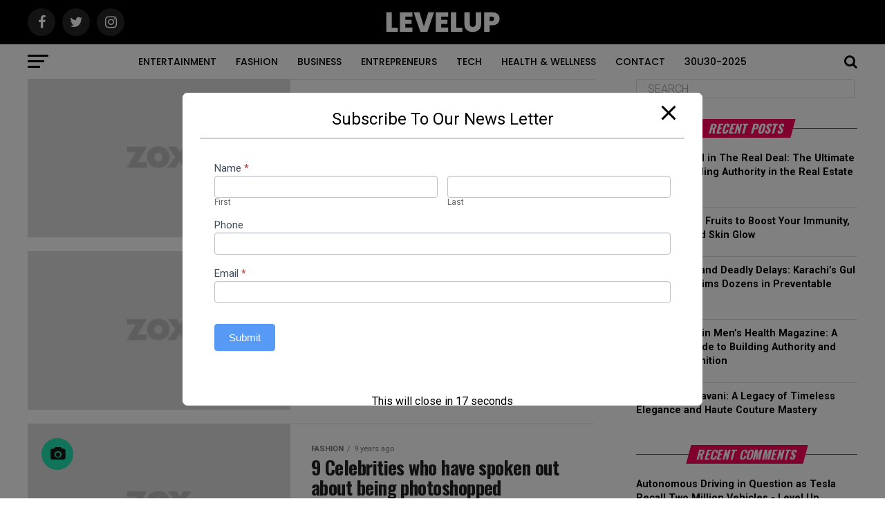

--- FILE ---
content_type: text/html; charset=utf-8
request_url: https://www.google.com/recaptcha/api2/aframe
body_size: 266
content:
<!DOCTYPE HTML><html><head><meta http-equiv="content-type" content="text/html; charset=UTF-8"></head><body><script nonce="a7o0Y8VO2iqVF2WNstakCw">/** Anti-fraud and anti-abuse applications only. See google.com/recaptcha */ try{var clients={'sodar':'https://pagead2.googlesyndication.com/pagead/sodar?'};window.addEventListener("message",function(a){try{if(a.source===window.parent){var b=JSON.parse(a.data);var c=clients[b['id']];if(c){var d=document.createElement('img');d.src=c+b['params']+'&rc='+(localStorage.getItem("rc::a")?sessionStorage.getItem("rc::b"):"");window.document.body.appendChild(d);sessionStorage.setItem("rc::e",parseInt(sessionStorage.getItem("rc::e")||0)+1);localStorage.setItem("rc::h",'1769032612497');}}}catch(b){}});window.parent.postMessage("_grecaptcha_ready", "*");}catch(b){}</script></body></html>